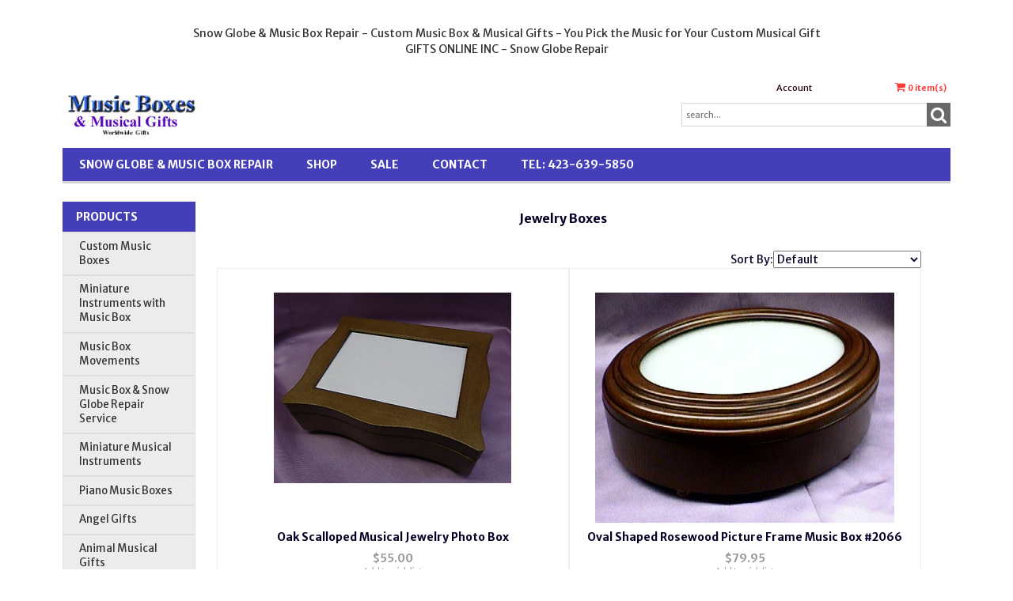

--- FILE ---
content_type: text/html;charset=utf-8
request_url: https://www.giftsonline.net/cat_jewelry.cfm
body_size: 12083
content:

<!DOCTYPE html PUBLIC "-//W3C//DTD XHTML 1.0 Transitional//EN" "http://www.w3.org/TR/xhtml1/DTD/xhtml1-transitional.dtd">
<html>
<head>
<title>Jewelry Boxes</title>
<meta name="keywords" content="Jewelry Music Boxes musical jewlry case">
<meta name="description" content="Jewelry Boxes - musical and non musical">
<link rel="alternate" type="application/rss+xml" title="Latest Products in Jewelry Boxes Category" href="http://www.giftsonline.net/rss_cat_latest_31.xml" />
<link rel="alternate" type="application/rss+xml" title="Most Popular Products in Jewelry Boxes Category" href="http://www.giftsonline.net/rss_cat_top_31.xml" />
<!-- main JQuery 1.6.1 -->
<script language="Javascript" src="//ajax.googleapis.com/ajax/libs/jquery/1.6.1/jquery.min.js"></script>
<script>var $jq161 = jQuery.noConflict();</script>
<!-- main JQuery 1.12.4 -->
<script language="Javascript" src="//ajax.googleapis.com/ajax/libs/jquery/1.12.4/jquery.min.js"></script>
<script language="Javascript" src="https://media.instantestore.com/jquery/jquery-migrate-1.4.1.js"></script>
<script>var jq12 = jQuery.noConflict();var $amazon = jQuery.noConflict();var $country_state = jQuery.noConflict();var $canvas = jQuery.noConflict();var $checkout = jQuery.noConflict();var $parsley = jQuery.noConflict();var $login = jQuery.noConflict();var $f = jQuery.noConflict();var $trial = jQuery.noConflict();var $j = jQuery.noConflict();var $ = jQuery.noConflict();</script>
<!-- standard Bootstrap -->
<link id="tt" rel="stylesheet" href="https://media.instantestore.com/bootstrap/3.3.6/css/bootstrap.min.css">
<script src="https://media.instantestore.com/bootstrap/3.3.6/js/bootstrap.min.js"></script>
<!-- standard FontAwesome -->
<link rel="stylesheet" href="https://media.instantestore.com/font-awesome/4.6.3/css/font-awesome.min.css">
<script language="javascript" src="/jscript/prettyphoto/js/jquery.prettyPhoto.new.js"></script>
<link href="/jscript/prettyphoto/css/prettyPhoto.css" rel="stylesheet" type="text/css" />
<script type="text/javascript" charset="utf-8">
$jq161(document).ready(function(){
$jq161("a[rel^='prettyPhoto']").prettyPhoto({social_tools:false,show_title:false,allow_resize: false});
});
</script>
<script>
$(document).ready(function(){
$.post("recommend_functions.cfm",
{
type: "setUserTime",
clientUTCOffset: function getClientUTCOffset() {var d = new Date();var clientUTCOffset = d.getTimezoneOffset();return clientUTCOffset;},
checkThis: "602C1F4BB396E30D49814EA372D05625"
}/*, function(data,status){alert("Data: " + data + "\nStatus: " + status);}*/
);
});
</script>
<style>.subtle_input {display:none !important;}</style>
<script src="/jscript/mutation/mutation_events.js"></script>
<script>
var passcfid = "CFID=e44bd0df-f65d-4190-8c77-30a3972819c5&CFTOKEN=0&jsessionid=D513D5A227BFC00FA5462F1ED21484B3";
</script>
<script>
var gdpr = 1;
var storename = "Gifts Online";
var cid = "0";
var cname = "";
var cprice_level = "0";
var showzerotax = 0;
var rightdate = "21-1-2026";
var dayoftheweek = "4";
var righttime = "5:57:36";
var asiapayglobal = 0;
var currencytype = "$";
</script>
<script>
var passcfid = "CFID=e44bd0df-f65d-4190-8c77-30a3972819c5&CFTOKEN=0&jsessionid=D513D5A227BFC00FA5462F1ED21484B3";
</script>
<script>
var gdpr = 1;
var storename = "Gifts Online";
var cid = "0";
var cname = "";
var cprice_level = "0";
var showzerotax = 0;
var rightdate = "21-1-2026";
var dayoftheweek = "4";
var righttime = "5:57:36";
var asiapayglobal = 0;
var currencytype = "$";
</script>
<!-- jQuery (necessary for Bootstrap's JavaScript plugins) -->
<meta name="viewport" content="width=device-width, initial-scale=1, maximum-scale=1">
<meta http-equiv="Content-Type" content="text/html; charset=utf-8" />
<!--webfont-->
<link href="//fonts.googleapis.com/css?family=Merriweather+Sans:300,400,700,800" rel="stylesheet">
<!-- ICON FONTS -->
<!-- cart -->
<script src="images_10/simplicity8/js/simpleCart.min.js"> </script>
<!-- css -->
<link rel="stylesheet" href="images_10/simplicity8/css/flexslider.css" type="text/css" media="screen" />
<link rel="stylesheet" href="images_10/simplicity8/css/swiper.min.css"/>
<link rel="stylesheet" href="images_10/simplicity8/css/jasny-bootstrap.min.css"/>
<!-- JQUERY -->
<script src="images_10/simplicity8/js/jasny-bootstrap.js" type="text/javascript"></script>
<script src="//cdn10.instantestore.com/js/imagesloaded.js"></script>
<script src="/jscript/fixheights.js"></script>
<script src="/jscript/swiper/js/swiper.min.js"></script>
<link href="images_10/simplicity8/site.css?datetime=2025-10-27 02:45:57" rel="stylesheet" type="text/css" />
<meta name="iestemplateversion" content="10">
</head>
<body>
<link href="/jscript/contentbuilder/assets/ies-basic/ies-snippet-content.css" rel="stylesheet" type="text/css" />
<style type="text/css">
.dropdown {float:center; padding-right:0px;}
.dropdown dt {width:500px; border:2px solid #A7A7A7; padding:0px; cursor:pointer; background:#FFFB99}
.dropdown dt:hover {background:#FFF2CB}
.dropdown dd {position:absolute; overflow:hidden; width:504px; display:none; background:#D3D3D3; z-index:99; opacity:0;padding:0; margin:0}
.dropdown ul {width:204px; border:2px solid #9ac1c9; list-style:none; border-top:none}
.dropdown li {display:inline}
.tabmout {color:#333333; text-decoration:none; background:#FFF2CB;}
.tabmover {background:#FFFB99; color:#000000}
.dropdown .underline {border-bottom:1px solid #b9d6dc;}
td.alert {font-family:Verdana; font-size:11pt; color:#000000;}
td.productalert {font-family:Verdana; font-size:10pt; color:#000000;}
table.backgcolor {background:#FFFFFF;}
body {behavior:url("/jscript/dropdown/csshover3.htc");}
</style>
<script type="text/javascript" src="/jscript/dropdown/dropdown.js"></script>
<div data-iessection="templatetop">
<div class="bg-overlay" style="display: none;"></div>
<header class="navbar navbar-default navbar-trans">
<div class="nav-container">
<div class="col-md-12 topbar">
<div class="" id="aboveTopBar" data-iestype="htmlarea" style="zoom: 1; min-height: 0px;">
<div class="row clearfix iessnippet-basic iessnippet-num-12"><div class="col-md-12" style="text-align:center;">
<p class="iesfontfamily2">Snow Globe &amp; Music Box Repair - Custom Music Box &amp; Musical Gifts - You Pick the Music for Your Custom Musical Gift<br></p><p class="iesfontfamily2">GIFTS ONLINE INC - Snow Globe Repair</p>
</div></div>
</div>
<div class="navbar-header col-md-6">
<!-- NAVBAR LOGO -->
<div class="navbar-brand navbar-logo img-responsive iesfontcolor3">
<div id="logo" class="logo">
<a href="default.cfm">
<img src="images_10/simplicity8/images/logo.png" border="0" alt="Music Boxes Etc">
</a>
</div>
</div>
</div>
<div class="col-md-6 tippy-right">
<div class="tippy-top">
<div class="col-md-4 tippylink text-bg-trans iesfontfamily2 iesfontcolor2">
<ul>
<li class="text-bg-trans-add"><a href="my_account.cfm">Account</a>
</li>
</ul>
</div><div data-ieswidget="586" class="col-md-4 cartbox checkout text-bg-box cart-toggle iesfontfamily2 iesfontcolor1 text-bg-trans-add" id="cd-cart-trigger" data-toggle="offcanvas" data-target="#cart-collapse" data-canvas="body">
<span class="cart"><i class="fa fa-shopping-cart" aria-hidden="true"></i></span>
<span class="cart-total-qty iesfontfamily2"><span id="cart-qty">0 </span><span class="cart-item-text">item(s)</span></span>
</div>
<!-- MENU BUTTON -->
<button type="button" class="navbar-toggle" data-toggle="offcanvas" data-target=".navbar-collapse" data-canvas="body">
<span class="sr-only">Toggle navigation</span>
<span class="icon-bar iesbackgroundcolor1"></span>
<span class="icon-bar iesbackgroundcolor1"></span>
<span class="icon-bar iesbackgroundcolor1"></span>
</button>
</div>
</div>
<div class="col-md-6 tippy-two">
<div class="col-md-4 searchbox iesfontfamily2">
<div id="sb-search" class="sb-search sb-search-open">
<form action="search1.cfm" data-children-count="1" data-dashlane-rid="032de505f7ffbf77" data-form-type="">
<input class="sb-search-input search" value="" id="search" type="text" placeholder="search..." name="Search_Term" data-dashlane-rid="17f02e0de0ed49ca" data-form-type="">
<input class="sb-search-submit searchbutton" type="submit" value="">
<span class="sb-icon-search"><i class="fa fa-search" aria-hidden="true"></i></span>
</form>
</div>
</div>
</div>
<div class="tippy-bottom">
<div class="naka-navbar-top iesfontfamily2 iesbackgroundcolor1 iesfontcolor3">
<ul data-iestype="linkslist">
<li class=""><a href="cat-music-box-snow-globe-repair-service.cfm">Snow Globe &amp; Music Box Repair</a></li><li class=""><a href="cat1.cfm">Shop</a>
</li><li class=""><a href="on_sale.cfm">SALE</a>
</li><li class=""><a href="contact_us.cfm">Contact</a>
</li><li class=""><a href="#">TEL: 423-639-5850</a></li></ul>
</div>
</div>
</div>
</div>
</header>
</div>
<div class="container main-top iesfontfamily2">
<div data-iessection="templateleft" class="template-left-border">
<div class="col-md-4 vnavbar vnavbar-fixed-left navbar-collapse collapse follow-scroll" id="MainMenu" role="navigation">
<div class="visible-xs-block iesbackgroundcolor2">
<a href="default.cfm"><h4 id="home-mobile">Home</h4></a>
</div>
<h4 class="iesbackgroundcolor1"><a href="cat1.cfm">Products</a></h4>
<div class="cat-list-left" id="hara-cat-left"><div class="category1" id="cat-7" data-ieswidget="461"><div><a href="cat_custom.cfm">Custom Music Boxes</a></div></div><div class="category1" id="cat-14" data-ieswidget="461"><div><a href="cat_miniature_instruments_music.cfm">Miniature Instruments with Music Box</a></div></div><div class="category1" id="cat-16" data-ieswidget="461"><div><a href="cat_music_box.cfm">Music Box Movements</a></div></div><div class="category1" id="cat-63" data-ieswidget="461"><div><a href="cat-music-box-snow-globe-repair-service.cfm">Music Box & Snow Globe Repair Service</a></div></div><div class="category1" id="cat-13" data-ieswidget="461"><div><a href="cat_miniature_instruments.cfm">Miniature Musical Instruments</a></div></div><div class="category1" id="cat-12" data-ieswidget="461"><div><a href="cat_piano.cfm">Piano Music Boxes</a></div></div><div class="category1" id="cat-5" data-ieswidget="461"><div><a href="cat_angel_gifts.cfm">Angel Gifts</a></div></div><div class="category1" id="cat-37" data-ieswidget="461"><div><a href="cat_animal_music_boxes.cfm">Animal Musical Gifts</a></div></div><div class="category1" id="cat-10" data-ieswidget="461"><div><a href="cat_animated.cfm">Animated Music Boxes</a></div></div><div class="category1" id="cat-52" data-ieswidget="461"><div><a href="cat-animated-musical-singing-animals.cfm">Animated Musical Singing Animals</a></div></div><div class="category1" id="cat-3" data-ieswidget="461"><div><a href="cat_ballerina_music.cfm">Ballerina Gifts</a></div></div><div class="category1" id="cat-32" data-ieswidget="461"><div><a href="cat-bird-musical-gifts.cfm">Bird Musical Gifts</a></div></div><div class="category1" id="cat-34" data-ieswidget="461"><div><a href="cat_carousels.cfm">Carousels</a></div></div><div class="category1" id="cat-6" data-ieswidget="461"><div><a href="cat_childrens.cfm">Childrens - Baby Gifts</a></div></div><div class="category1" id="cat-1" data-ieswidget="461"><div><a href="cat-classic-favorite.cfm">Classic Favorite</a></div></div><div class="category1" id="cat-39" data-ieswidget="461"><div><a href="cat_crystal_-_glass.cfm">Crystal - Acrylic - Glass</a></div></div><div class="category1" id="cat-17" data-ieswidget="461"><div><a href="cat_dolls.cfm">Dolls Musical</a></div></div><div class="category1" id="cat-45" data-ieswidget="461"><div><a href="cat_fairy_music_boxes.cfm">Fairy Gifts</a></div></div><div class="category1" id="cat-44" data-ieswidget="461"><div><a href="cat-flower-gifts.cfm">Flower Gifts</a></div></div><div class="category1" id="cat-57" data-ieswidget="461"><div><a href="cat-frog-gifts.cfm">Frog Gifts</a></div></div><div class="category1" id="cat-31" data-ieswidget="461"><div><a href="cat_jewelry.cfm">Jewelry Boxes</a></div></div><div class="category1" id="cat-38" data-ieswidget="461"><div><a href="cat_limoge_boxes.cfm">Limoge Boxes</a></div></div><div class="category1" id="cat-2" data-ieswidget="461"><div><a href="cat_miniature.cfm">Miniature Clocks</a></div></div><div class="category1" id="cat-20" data-ieswidget="461"><div><a href="cat_goose.cfm">Musical Eggs</a></div></div><div class="category1" id="cat-21" data-ieswidget="461"><div><a href="cat_musicians_gifts.cfm">Musicians Gifts</a></div></div><div class="category1" id="cat-11" data-ieswidget="461"><div><a href="cat_waterglobes.cfm">Waterglobes</a></div></div><div class="category1" id="cat-4" data-ieswidget="461"><div><a href="cat_wedding.cfm">Wedding & Anniversary</a></div></div><div class="category1" id="cat-18" data-ieswidget="461"><div><a href="cat_christmas.cfm">CHRISTMAS Gifts</a></div></div><div class="category1" id="cat-33" data-ieswidget="461"><div><a href="cat_song.cfm">Song List</a></div></div><div class="category1" id="cat-23" data-ieswidget="461"><div><a href="cat_porcelain.cfm">Porcelain Collectibles Musical</a></div></div><div class="category1" id="cat-30" data-ieswidget="461"><div><a href="cat_religious.cfm">Religious Musical Gifts</a></div></div><div class="category1" id="cat-65" data-ieswidget="461"><div><a href="cat-porcelain-figurines1.cfm">Porcelain Figurines</a></div></div></div>
<div class="visible-xs-block">
<ul>
<li><a href="my_account.cfm">Account</a></li>
</ul>
</div>
</div>
</div>
<div class="row col-md-10 col-sm-10 col-xs-12"><div data-iessection="layoutproductlisting">
<div cass="main-content">
<div id="topdesc" class="iesfontfamily2 iesfontcolor2">
</div>
<div class="category-bread">
<span id="breadcrumbs iesfontfamily2 iesfontcolor2">
</span>
</div>
<div class="products-hara iesfontfamily2 iesfontcolor2">
<section class="clearfix">
<div id="hara-content1" data-iestype="htmlarea" class="hara-content1" style="min-height: 0px;"></div>
</section>
<span class="catlisting iesfontfamily2 iesfontcolor2">
<div data-ieswidget="476">
<script language="javascript" src="category_listing.js"></script>
<script language="javascript">
function go_to_page(GoToStartValue,PageNo,Page, All)
{
document.goToPage.GoToStartValue.value = GoToStartValue;
document.goToPage.CurrentPageNo.value = PageNo;
document.goToPage.ViewAll.value = All;
document.goToPage.action = Page;
document.goToPage.submit();
}
</script>
<script type="application/ld+json">
{
"@context":"https://schema.org",
"@type":"ItemList",
"itemListElement":[
{
"@type":"ListItem",
"position":1,
"url":"https://www.giftsonline.net/pd-oak-scalloped-musical-jewelry-photo-box.cfm"
},
{
"@type":"ListItem",
"position":2,
"url":"https://www.giftsonline.net/pd_oval_shaped_rosewood_picture_frame_music_box.cfm"
},
{
"@type":"ListItem",
"position":3,
"url":"https://www.giftsonline.net/pd-silver-scalloped-musical-jewelry-photo-box.cfm"
},
{
"@type":"ListItem",
"position":4,
"url":"https://www.giftsonline.net/pd-woodgrain-scalloped-musical-jewelry-photo-box.cfm"
}
]
}
</script>
</div>
</span>
<span id="maindesc" class="iesfontfamily2 iesfontcolor2">
<div class="page_description_header_main" data-ieswidget="477">Jewelry Boxes</div>
<div class="page_description_main" data-ieswidget="477"><br>
</div>
</span>
<div class="resized">
<i class="fa fa-th-large" aria-hidden="true" id="expandLayout"></i>
<i class="fa fa-th" aria-hidden="true" id="shrinkLayout"></i>
</div>
<div>
<div data-ieswidget="475">
<script language="javascript">
function go_to_page(GoToStartValue,PageNo,Page, All)
{
document.goToPage.GoToStartValue.value = GoToStartValue;
document.goToPage.CurrentPageNo.value = PageNo;
document.goToPage.ViewAll.value = All;
document.goToPage.action = Page;
document.goToPage.submit();
}
</script>
<script language="Javascript" type="text/javascript">
function ToggleImage(id,action) {
var idone = id + '-1';
var idtwo = id + '-2';
if (document.getElementById(idone) && document.getElementById(idtwo)) {
var currentidone = document.getElementById(idone).src;
document.getElementById(idone).src = document.getElementById(idtwo).src;
document.getElementById(idtwo).src = currentidone;
}
}
</script>
<div id="cat_product_listing" class="products-grid">
<div id="product_listing_sortby_box"><form name="SortingByForm" method="post" action=""><span id="sortbytext">Sort By:</span><select name="SortBy" onchange="javascript:SortingBy()" id="SortById"><option value="-" selected>Default</option>
<option value="sort1">Name</option>
<option value="sort2">Price (Lowest - Highest)</option>
<option value="sort3">Price (Highest - Lowest)</option>
<option value="sort4">Date (Newest - Oldest)</option>
<option value="sort5">Date (Oldest - Newest)</option>
<option value="sort6">Manufacturer No.</option>
<option value="sort7">Manufacturer Name</option>
</select><input type="hidden" name="ViewAll" value="0"></form></div>
<div class="cat_product col-md-3 product simpleCart_shelfItem text-center mosaic-block" id="product887" >
<a href="pd-oak-scalloped-musical-jewelry-photo-box.cfm" onmouseover="ToggleImage('887','on');" onmouseout="ToggleImage('887','off');">
<div class="product_pic_div">
<img itemprop="image" src="ihs_images/SP3061_300x300.jpg" class="product_pic" id="887-1" alt="Oak Scalloped Musical Jewelry Photo Box" title="Oak Scalloped Musical Jewelry Photo Box"/>
</div>
</a>
<div class="product_name" itemprop="name"><a href="pd-oak-scalloped-musical-jewelry-photo-box.cfm" itemprop="url">Oak Scalloped Musical Jewelry Photo Box</a></div>
<div class="product_price money price" itemprop="price">$55.00</div>
<div class="add_to_wishlist">
<div class="wishlistbutton" onclick="javascript:location.href='add_wish_list.cfm?PID=887';" data-wishlist="0">Add to wish list</div>
</div>
<div class="add_to_cart">
<div class="carttext" id="cat_carttext_887">
<a href="add_to_cart.cfm?PID=887&ORQD=0" >Add Items To Cart</a>
</div>
</div>
</div>
<div class="cat_product col-md-3 product simpleCart_shelfItem text-center mosaic-block" id="product363" >
<a href="pd_oval_shaped_rosewood_picture_frame_music_box.cfm" onmouseover="ToggleImage('363','on');" onmouseout="ToggleImage('363','off');">
<div class="product_pic_div">
<img itemprop="image" src="prod_images_blowup/oval_wood_music_box1.jpg" class="product_pic" id="363-1" alt="Oval Shaped Rosewood Picture Frame Music Box #2066" title="Oval Shaped Rosewood Picture Frame Music Box #2066"/>
</div>
</a>
<div class="product_name" itemprop="name"><a href="pd_oval_shaped_rosewood_picture_frame_music_box.cfm" itemprop="url">Oval Shaped Rosewood Picture Frame Music Box #2066</a></div>
<div class="product_price money price" itemprop="price">$79.95</div>
<div class="add_to_wishlist">
<div class="wishlistbutton" onclick="javascript:location.href='add_wish_list.cfm?PID=363';" data-wishlist="0">Add to wish list</div>
</div>
</div>
<div class="cat_product col-md-3 product simpleCart_shelfItem text-center mosaic-block" id="product889" >
<a href="pd-silver-scalloped-musical-jewelry-photo-box.cfm" onmouseover="ToggleImage('889','on');" onmouseout="ToggleImage('889','off');">
<div class="product_pic_div">
<img itemprop="image" src="ihs_images/SP3060_300x300.jpg" class="product_pic" id="889-1" alt="Silver Scalloped Musical Jewelry Photo Box" title="Silver Scalloped Musical Jewelry Photo Box"/>
</div>
</a>
<div class="product_name" itemprop="name"><a href="pd-silver-scalloped-musical-jewelry-photo-box.cfm" itemprop="url">Silver Scalloped Musical Jewelry Photo Box</a></div>
<div class="product_price money price" itemprop="price">$55.00</div>
<div class="add_to_wishlist">
<div class="wishlistbutton" onclick="javascript:location.href='add_wish_list.cfm?PID=889';" data-wishlist="0">Add to wish list</div>
</div>
<div class="add_to_cart">
<div class="carttext" id="cat_carttext_889">
<a href="add_to_cart.cfm?PID=889&ORQD=0" >Add Items To Cart</a>
</div>
</div>
</div>
<div class="cat_product col-md-3 product simpleCart_shelfItem text-center mosaic-block" id="product888" >
<a href="pd-woodgrain-scalloped-musical-jewelry-photo-box.cfm" onmouseover="ToggleImage('888','on');" onmouseout="ToggleImage('888','off');">
<div class="product_pic_div">
<img itemprop="image" src="ihs_images/SP3014_300x300.jpg" class="product_pic" id="888-1" alt="Woodgrain Scalloped Musical Jewelry Photo Box" title="Woodgrain Scalloped Musical Jewelry Photo Box"/>
</div>
</a>
<div class="product_name" itemprop="name"><a href="pd-woodgrain-scalloped-musical-jewelry-photo-box.cfm" itemprop="url">Woodgrain Scalloped Musical Jewelry Photo Box</a></div>
<div class="product_price money price" itemprop="price">$55.00</div>
<div class="add_to_wishlist">
<div class="wishlistbutton" onclick="javascript:location.href='add_wish_list.cfm?PID=888';" data-wishlist="0">Add to wish list</div>
</div>
<div class="add_to_cart">
<div class="carttext" id="cat_carttext_888">
<a href="add_to_cart.cfm?PID=888&ORQD=0" >Add Items To Cart</a>
</div>
</div>
</div>
</div>
<script language="Javascript" type="text/javascript">
jQuery(".product_pic").mouseover(
function () {
var oriimgsrc = jQuery(this).attr("src");
var altimgid = '#alt' + jQuery(this).attr("id");
var altimgsrc = jQuery(altimgid).attr("src");
jQuery(this).attr("src", altimgsrc);
jQuery(altimgid).attr("src", oriimgsrc);
}).mouseout(
function () {
var oriimgsrc = jQuery(this).attr("src");
var altimgid = '#alt' + jQuery(this).attr("id");
var altimgsrc = jQuery(altimgid).attr("src");
jQuery(this).attr("src", altimgsrc);
jQuery(altimgid).attr("src", oriimgsrc);
});
</script>
</div>
</div>
<div id="bottomdesc" class="iesfontfamily2 iesfontcolor2">
</div>
<div class="clearfix"></div>
</div>
</div>
</div>
</div></div>
<div data-iessection="templatebottom">
<footer class="iesbackgroundcolor1 iesfontfamily2">
<div class="container" data-dashlane-rid="ba3487b0e02f2875" data-dashlane-classification="newsletter">
<div class="currencyxe"></div>
<div class="col-md-3 newsletter-media">
<div class="newsletter-box">
<form name="newsletter" method="post" action="newsletter1.cfm" data-dashlane-rid="06eb45ae9a754da0" data-form-type="newsletter" data-dashlane-classification="newsletter">
<div id="newsletter-body">
<div id="newsletter-head" class="iesfontfamily2" data-iestype="html" style="min-height: 0px; zoom: 1;">
<p>Let's Keep in touch</p>
</div>
<div id="newsletter-fielddv" data-children-count="2">
<input size="8" name="Email" id="newsletter-field" placeholder="your email" onfocus="ReplaceNewsletter();" type="text" data-dashlane-rid="9ea895f2203494a3" data-form-type="email" data-dashlane-classification="email" data-kwimpalastatus="alive" data-kwimpalaid="1753711364310-0"><input type="text" name="repeatemail" value="" style="display:none;">
<span style="border-block: initial; border-inline: initial; border-start-start-radius: initial; border-start-end-radius: initial; border-end-start-radius: initial; border-end-end-radius: initial; overflow-inline: initial; overflow-block: initial; overscroll-behavior-inline: initial; overscroll-behavior-block: initial; margin-block: initial; margin-inline: initial; scroll-margin-block: initial; scroll-margin-inline: initial; padding-block: initial; padding-inline: initial; scroll-padding-block: initial; scroll-padding-inline: initial; inset-block: initial; inset-inline: initial; block-size: initial; min-block-size: initial; max-block-size: initial; inline-size: initial; min-inline-size: initial; max-inline-size: initial; background-color: initial; background-image: url(&quot;[data-uri]&quot;); background-position: center center; background-repeat: no-repeat; background-attachment: initial; background-clip: initial; background-origin: initial; background-size: contain; background-blend-mode: initial; border: medium none; border-radius: initial; box-decoration-break: initial; -moz-float-edge: initial; display: inline; position: absolute; float: initial; clear: initial; vertical-align: initial; overflow: initial; overflow-anchor: initial; transition: initial; animation: initial; transform: initial; rotate: initial; scale: initial; translate: initial; offset: initial; scroll-behavior: initial; scroll-snap-align: initial; scroll-snap-type: initial; overscroll-behavior: initial; isolation: initial; break-after: initial; break-before: initial; break-inside: initial; resize: initial; perspective: initial; perspective-origin: initial; backface-visibility: initial; transform-box: initial; transform-style: initial; transform-origin: initial; contain: initial; -moz-appearance: initial; -moz-orient: initial; will-change: initial; shape-image-threshold: initial; shape-margin: initial; shape-outside: initial; touch-action: initial; -webkit-line-clamp: initial; columns: initial; column-fill: initial; column-rule: initial; column-span: initial; content: initial; counter-increment: initial; counter-reset: initial; counter-set: initial; opacity: 1; box-shadow: initial; clip: initial; filter: initial; mix-blend-mode: initial; font: initial; font-synthesis: initial; visibility: visible; writing-mode: initial; text-orientation: initial; color-adjust: initial; image-rendering: initial; image-orientation: initial; dominant-baseline: initial; text-anchor: initial; color-interpolation: initial; color-interpolation-filters: initial; fill: initial; fill-opacity: initial; fill-rule: initial; shape-rendering: initial; stroke: initial; stroke-width: initial; stroke-linecap: initial; stroke-linejoin: initial; stroke-miterlimit: initial; stroke-opacity: initial; stroke-dasharray: initial; stroke-dashoffset: initial; clip-rule: initial; marker: initial; paint-order: initial; -moz-context-properties: initial; border-collapse: initial; empty-cells: initial; caption-side: initial; border-spacing: initial; color: initial; text-transform: initial; hyphens: initial; -moz-text-size-adjust: initial; text-indent: initial; overflow-wrap: initial; word-break: initial; text-justify: initial; text-align-last: initial; text-align: initial; letter-spacing: initial; word-spacing: initial; white-space: initial; text-shadow: initial; text-emphasis: initial; text-emphasis-position: initial; -moz-tab-size: initial; line-break: initial; -webkit-text-fill-color: initial; -webkit-text-stroke: initial; ruby-align: initial; ruby-position: initial; text-combine-upright: initial; text-rendering: initial; -moz-control-character-visibility: initial; text-underline-offset: initial; text-underline-position: initial; text-decoration-skip-ink: initial; cursor: initial; pointer-events: initial; -moz-user-input: initial; -moz-user-modify: initial; -moz-user-focus: initial; caret-color: initial; scrollbar-color: initial; list-style: initial; quotes: initial; -moz-image-region: initial; margin: initial; scroll-margin: initial; outline: initial; -moz-outline-radius: initial; outline-offset: initial; padding: initial; scroll-padding: initial; top: 31.3501px; right: initial; bottom: initial; left: 289px; z-index: auto; flex-flow: initial; place-content: initial; place-items: initial; flex: initial; place-self: initial; order: initial; width: 16px; min-width: 16px; max-width: initial; height: 16px; min-height: initial; max-height: initial; box-sizing: initial; object-fit: initial; object-position: initial; grid-area: initial; grid: initial; gap: initial; vector-effect: initial; stop-color: initial; stop-opacity: initial; flood-color: initial; flood-opacity: initial; lighting-color: initial; mask-type: initial; clip-path: initial; mask: initial; x: initial; y: initial; cx: initial; cy: initial; rx: initial; ry: initial; r: initial; table-layout: initial; text-overflow: initial; text-decoration: initial; ime-mode: initial; scrollbar-width: initial; user-select: initial; -moz-window-dragging: initial; -moz-force-broken-image-icon: initial; -moz-box-align: initial; -moz-box-direction: initial; -moz-box-flex: initial; -moz-box-orient: initial; -moz-box-pack: initial; -moz-box-ordinal-group: initial;"></span><span style="border-block: initial; border-inline: initial; border-start-start-radius: initial; border-start-end-radius: initial; border-end-start-radius: initial; border-end-end-radius: initial; overflow-inline: initial; overflow-block: initial; overscroll-behavior-inline: initial; overscroll-behavior-block: initial; margin-block: initial; margin-inline: initial; scroll-margin-block: initial; scroll-margin-inline: initial; padding-block: initial; padding-inline: initial; scroll-padding-block: initial; scroll-padding-inline: initial; inset-block: initial; inset-inline: initial; block-size: initial; min-block-size: initial; max-block-size: initial; inline-size: initial; min-inline-size: initial; max-inline-size: initial; background-color: initial; background-image: url(&quot;[data-uri]&quot;); background-position: center center; background-repeat: no-repeat; background-attachment: initial; background-clip: initial; background-origin: initial; background-size: contain; background-blend-mode: initial; border: medium none; border-radius: initial; box-decoration-break: initial; -moz-float-edge: initial; display: inline; position: absolute; float: initial; clear: initial; vertical-align: initial; overflow: initial; overflow-anchor: initial; transition: initial; animation: initial; transform: initial; rotate: initial; scale: initial; translate: initial; offset: initial; scroll-behavior: initial; scroll-snap-align: initial; scroll-snap-type: initial; overscroll-behavior: initial; isolation: initial; break-after: initial; break-before: initial; break-inside: initial; resize: initial; perspective: initial; perspective-origin: initial; backface-visibility: initial; transform-box: initial; transform-style: initial; transform-origin: initial; contain: initial; -moz-appearance: initial; -moz-orient: initial; will-change: initial; shape-image-threshold: initial; shape-margin: initial; shape-outside: initial; touch-action: initial; -webkit-line-clamp: initial; columns: initial; column-fill: initial; column-rule: initial; column-span: initial; content: initial; counter-increment: initial; counter-reset: initial; counter-set: initial; opacity: 1; box-shadow: initial; clip: initial; filter: initial; mix-blend-mode: initial; font: initial; font-synthesis: initial; visibility: visible; writing-mode: initial; text-orientation: initial; color-adjust: initial; image-rendering: initial; image-orientation: initial; dominant-baseline: initial; text-anchor: initial; color-interpolation: initial; color-interpolation-filters: initial; fill: initial; fill-opacity: initial; fill-rule: initial; shape-rendering: initial; stroke: initial; stroke-width: initial; stroke-linecap: initial; stroke-linejoin: initial; stroke-miterlimit: initial; stroke-opacity: initial; stroke-dasharray: initial; stroke-dashoffset: initial; clip-rule: initial; marker: initial; paint-order: initial; -moz-context-properties: initial; border-collapse: initial; empty-cells: initial; caption-side: initial; border-spacing: initial; color: initial; text-transform: initial; hyphens: initial; -moz-text-size-adjust: initial; text-indent: initial; overflow-wrap: initial; word-break: initial; text-justify: initial; text-align-last: initial; text-align: initial; letter-spacing: initial; word-spacing: initial; white-space: initial; text-shadow: initial; text-emphasis: initial; text-emphasis-position: initial; -moz-tab-size: initial; line-break: initial; -webkit-text-fill-color: initial; -webkit-text-stroke: initial; ruby-align: initial; ruby-position: initial; text-combine-upright: initial; text-rendering: initial; -moz-control-character-visibility: initial; text-underline-offset: initial; text-underline-position: initial; text-decoration-skip-ink: initial; cursor: initial; pointer-events: initial; -moz-user-input: initial; -moz-user-modify: initial; -moz-user-focus: initial; caret-color: initial; scrollbar-color: initial; list-style: initial; quotes: initial; -moz-image-region: initial; margin: initial; scroll-margin: initial; outline: initial; -moz-outline-radius: initial; outline-offset: initial; padding: initial; scroll-padding: initial; top: 31.3501px; right: initial; bottom: initial; left: 289px; z-index: auto; flex-flow: initial; place-content: initial; place-items: initial; flex: initial; place-self: initial; order: initial; width: 16px; min-width: 16px; max-width: initial; height: 16px; min-height: initial; max-height: initial; box-sizing: initial; object-fit: initial; object-position: initial; grid-area: initial; grid: initial; gap: initial; vector-effect: initial; stop-color: initial; stop-opacity: initial; flood-color: initial; flood-opacity: initial; lighting-color: initial; mask-type: initial; clip-path: initial; mask: initial; x: initial; y: initial; cx: initial; cy: initial; rx: initial; ry: initial; r: initial; table-layout: initial; text-overflow: initial; text-decoration: initial; ime-mode: initial; scrollbar-width: initial; user-select: initial; -moz-window-dragging: initial; -moz-force-broken-image-icon: initial; -moz-box-align: initial; -moz-box-direction: initial; -moz-box-flex: initial; -moz-box-orient: initial; -moz-box-pack: initial; -moz-box-ordinal-group: initial;"></span><span style="border-block: initial; border-inline: initial; border-start-start-radius: initial; border-start-end-radius: initial; border-end-start-radius: initial; border-end-end-radius: initial; overflow-inline: initial; overflow-block: initial; overscroll-behavior-inline: initial; overscroll-behavior-block: initial; margin-block: initial; margin-inline: initial; scroll-margin-block: initial; scroll-margin-inline: initial; padding-block: initial; padding-inline: initial; scroll-padding-block: initial; scroll-padding-inline: initial; inset-block: initial; inset-inline: initial; block-size: initial; min-block-size: initial; max-block-size: initial; inline-size: initial; min-inline-size: initial; max-inline-size: initial; background-color: initial; background-image: url(&quot;[data-uri]&quot;); background-position: center center; background-repeat: no-repeat; background-attachment: initial; background-clip: initial; background-origin: initial; background-size: contain; background-blend-mode: initial; border: medium none; border-radius: initial; box-decoration-break: initial; -moz-float-edge: initial; display: inline; position: absolute; float: initial; clear: initial; vertical-align: initial; overflow: initial; overflow-anchor: initial; transition: initial; animation: initial; transform: initial; rotate: initial; scale: initial; translate: initial; offset: initial; scroll-behavior: initial; scroll-snap-align: initial; scroll-snap-type: initial; overscroll-behavior: initial; isolation: initial; break-after: initial; break-before: initial; break-inside: initial; resize: initial; perspective: initial; perspective-origin: initial; backface-visibility: initial; transform-box: initial; transform-style: initial; transform-origin: initial; contain: initial; -moz-appearance: initial; -moz-orient: initial; will-change: initial; shape-image-threshold: initial; shape-margin: initial; shape-outside: initial; touch-action: initial; -webkit-line-clamp: initial; columns: initial; column-fill: initial; column-rule: initial; column-span: initial; content: initial; counter-increment: initial; counter-reset: initial; counter-set: initial; opacity: 1; box-shadow: initial; clip: initial; filter: initial; mix-blend-mode: initial; font: initial; font-synthesis: initial; visibility: visible; writing-mode: initial; text-orientation: initial; color-adjust: initial; image-rendering: initial; image-orientation: initial; dominant-baseline: initial; text-anchor: initial; color-interpolation: initial; color-interpolation-filters: initial; fill: initial; fill-opacity: initial; fill-rule: initial; shape-rendering: initial; stroke: initial; stroke-width: initial; stroke-linecap: initial; stroke-linejoin: initial; stroke-miterlimit: initial; stroke-opacity: initial; stroke-dasharray: initial; stroke-dashoffset: initial; clip-rule: initial; marker: initial; paint-order: initial; -moz-context-properties: initial; border-collapse: initial; empty-cells: initial; caption-side: initial; border-spacing: initial; color: initial; text-transform: initial; hyphens: initial; -moz-text-size-adjust: initial; text-indent: initial; overflow-wrap: initial; word-break: initial; text-justify: initial; text-align-last: initial; text-align: initial; letter-spacing: initial; word-spacing: initial; white-space: initial; text-shadow: initial; text-emphasis: initial; text-emphasis-position: initial; -moz-tab-size: initial; line-break: initial; -webkit-text-fill-color: initial; -webkit-text-stroke: initial; ruby-align: initial; ruby-position: initial; text-combine-upright: initial; text-rendering: initial; -moz-control-character-visibility: initial; text-underline-offset: initial; text-underline-position: initial; text-decoration-skip-ink: initial; cursor: initial; pointer-events: initial; -moz-user-input: initial; -moz-user-modify: initial; -moz-user-focus: initial; caret-color: initial; scrollbar-color: initial; list-style: initial; quotes: initial; -moz-image-region: initial; margin: initial; scroll-margin: initial; outline: initial; -moz-outline-radius: initial; outline-offset: initial; padding: initial; scroll-padding: initial; top: 30.9167px; right: initial; bottom: initial; left: 289px; z-index: auto; flex-flow: initial; place-content: initial; place-items: initial; flex: initial; place-self: initial; order: initial; width: 16px; min-width: 16px; max-width: initial; height: 16px; min-height: initial; max-height: initial; box-sizing: initial; object-fit: initial; object-position: initial; grid-area: initial; grid: initial; gap: initial; vector-effect: initial; stop-color: initial; stop-opacity: initial; flood-color: initial; flood-opacity: initial; lighting-color: initial; mask-type: initial; clip-path: initial; mask: initial; x: initial; y: initial; cx: initial; cy: initial; rx: initial; ry: initial; r: initial; table-layout: initial; text-overflow: initial; text-decoration: initial; ime-mode: initial; scrollbar-width: initial; user-select: initial; -moz-window-dragging: initial; -moz-force-broken-image-icon: initial; -moz-box-align: initial; -moz-box-direction: initial; -moz-box-flex: initial; -moz-box-orient: initial; -moz-box-pack: initial; -moz-box-ordinal-group: initial;"></span><span style="border-block: initial; border-inline: initial; border-start-start-radius: initial; border-start-end-radius: initial; border-end-start-radius: initial; border-end-end-radius: initial; overflow-inline: initial; overflow-block: initial; overscroll-behavior-inline: initial; overscroll-behavior-block: initial; margin-block: initial; margin-inline: initial; scroll-margin-block: initial; scroll-margin-inline: initial; padding-block: initial; padding-inline: initial; scroll-padding-block: initial; scroll-padding-inline: initial; inset-block: initial; inset-inline: initial; block-size: initial; min-block-size: initial; max-block-size: initial; inline-size: initial; min-inline-size: initial; max-inline-size: initial; background-color: initial; background-image: url(&quot;[data-uri]&quot;); background-position: center center; background-repeat: no-repeat; background-attachment: initial; background-clip: initial; background-origin: initial; background-size: contain; background-blend-mode: initial; border: medium none; border-radius: initial; box-decoration-break: initial; -moz-float-edge: initial; display: inline; position: absolute; float: initial; clear: initial; vertical-align: initial; overflow: initial; overflow-anchor: initial; transition: initial; animation: initial; transform: initial; rotate: initial; scale: initial; translate: initial; offset: initial; scroll-behavior: initial; scroll-snap-align: initial; scroll-snap-type: initial; overscroll-behavior: initial; isolation: initial; break-after: initial; break-before: initial; break-inside: initial; resize: initial; perspective: initial; perspective-origin: initial; backface-visibility: initial; transform-box: initial; transform-style: initial; transform-origin: initial; contain: initial; -moz-appearance: initial; -moz-orient: initial; will-change: initial; shape-image-threshold: initial; shape-margin: initial; shape-outside: initial; touch-action: initial; -webkit-line-clamp: initial; columns: initial; column-fill: initial; column-rule: initial; column-span: initial; content: initial; counter-increment: initial; counter-reset: initial; counter-set: initial; opacity: 1; box-shadow: initial; clip: initial; filter: initial; mix-blend-mode: initial; font: initial; font-synthesis: initial; visibility: visible; writing-mode: initial; text-orientation: initial; color-adjust: initial; image-rendering: initial; image-orientation: initial; dominant-baseline: initial; text-anchor: initial; color-interpolation: initial; color-interpolation-filters: initial; fill: initial; fill-opacity: initial; fill-rule: initial; shape-rendering: initial; stroke: initial; stroke-width: initial; stroke-linecap: initial; stroke-linejoin: initial; stroke-miterlimit: initial; stroke-opacity: initial; stroke-dasharray: initial; stroke-dashoffset: initial; clip-rule: initial; marker: initial; paint-order: initial; -moz-context-properties: initial; border-collapse: initial; empty-cells: initial; caption-side: initial; border-spacing: initial; color: initial; text-transform: initial; hyphens: initial; -moz-text-size-adjust: initial; text-indent: initial; overflow-wrap: initial; word-break: initial; text-justify: initial; text-align-last: initial; text-align: initial; letter-spacing: initial; word-spacing: initial; white-space: initial; text-shadow: initial; text-emphasis: initial; text-emphasis-position: initial; -moz-tab-size: initial; line-break: initial; -webkit-text-fill-color: initial; -webkit-text-stroke: initial; ruby-align: initial; ruby-position: initial; text-combine-upright: initial; text-rendering: initial; -moz-control-character-visibility: initial; text-underline-offset: initial; text-underline-position: initial; text-decoration-skip-ink: initial; cursor: initial; pointer-events: initial; -moz-user-input: initial; -moz-user-modify: initial; -moz-user-focus: initial; caret-color: initial; scrollbar-color: initial; list-style: initial; quotes: initial; -moz-image-region: initial; margin: initial; scroll-margin: initial; outline: initial; -moz-outline-radius: initial; outline-offset: initial; padding: initial; scroll-padding: initial; top: 31.3501px; right: initial; bottom: initial; left: 289px; z-index: auto; flex-flow: initial; place-content: initial; place-items: initial; flex: initial; place-self: initial; order: initial; width: 16px; min-width: 16px; max-width: initial; height: 16px; min-height: initial; max-height: initial; box-sizing: initial; object-fit: initial; object-position: initial; grid-area: initial; grid: initial; gap: initial; vector-effect: initial; stop-color: initial; stop-opacity: initial; flood-color: initial; flood-opacity: initial; lighting-color: initial; mask-type: initial; clip-path: initial; mask: initial; x: initial; y: initial; cx: initial; cy: initial; rx: initial; ry: initial; r: initial; table-layout: initial; text-overflow: initial; text-decoration: initial; ime-mode: initial; scrollbar-width: initial; user-select: initial; -moz-window-dragging: initial; -moz-force-broken-image-icon: initial; -moz-box-align: initial; -moz-box-direction: initial; -moz-box-flex: initial; -moz-box-orient: initial; -moz-box-pack: initial; -moz-box-ordinal-group: initial;"></span><span style="border-block: initial; border-inline: initial; border-start-start-radius: initial; border-start-end-radius: initial; border-end-start-radius: initial; border-end-end-radius: initial; overflow-inline: initial; overflow-block: initial; overscroll-behavior-inline: initial; overscroll-behavior-block: initial; margin-block: initial; margin-inline: initial; scroll-margin-block: initial; scroll-margin-inline: initial; padding-block: initial; padding-inline: initial; scroll-padding-block: initial; scroll-padding-inline: initial; inset-block: initial; inset-inline: initial; block-size: initial; min-block-size: initial; max-block-size: initial; inline-size: initial; min-inline-size: initial; max-inline-size: initial; background-color: initial; background-image: url(&quot;[data-uri]&quot;); background-position: center center; background-repeat: no-repeat; background-attachment: initial; background-clip: initial; background-origin: initial; background-size: contain; background-blend-mode: initial; border: medium none; border-radius: initial; box-decoration-break: initial; -moz-float-edge: initial; display: inline; position: absolute; float: initial; clear: initial; vertical-align: initial; overflow: initial; overflow-anchor: initial; transition: initial; animation: initial; transform: initial; rotate: initial; scale: initial; translate: initial; offset: initial; scroll-behavior: initial; scroll-snap-align: initial; scroll-snap-type: initial; overscroll-behavior: initial; isolation: initial; break-after: initial; break-before: initial; break-inside: initial; resize: initial; perspective: initial; perspective-origin: initial; backface-visibility: initial; transform-box: initial; transform-style: initial; transform-origin: initial; contain: initial; -moz-appearance: initial; -moz-orient: initial; will-change: initial; shape-image-threshold: initial; shape-margin: initial; shape-outside: initial; touch-action: initial; -webkit-line-clamp: initial; columns: initial; column-fill: initial; column-rule: initial; column-span: initial; content: initial; counter-increment: initial; counter-reset: initial; counter-set: initial; opacity: 1; box-shadow: initial; clip: initial; filter: initial; mix-blend-mode: initial; font: initial; font-synthesis: initial; visibility: visible; writing-mode: initial; text-orientation: initial; color-adjust: initial; image-rendering: initial; image-orientation: initial; dominant-baseline: initial; text-anchor: initial; color-interpolation: initial; color-interpolation-filters: initial; fill: initial; fill-opacity: initial; fill-rule: initial; shape-rendering: initial; stroke: initial; stroke-width: initial; stroke-linecap: initial; stroke-linejoin: initial; stroke-miterlimit: initial; stroke-opacity: initial; stroke-dasharray: initial; stroke-dashoffset: initial; clip-rule: initial; marker: initial; paint-order: initial; -moz-context-properties: initial; border-collapse: initial; empty-cells: initial; caption-side: initial; border-spacing: initial; color: initial; text-transform: initial; hyphens: initial; -moz-text-size-adjust: initial; text-indent: initial; overflow-wrap: initial; word-break: initial; text-justify: initial; text-align-last: initial; text-align: initial; letter-spacing: initial; word-spacing: initial; white-space: initial; text-shadow: initial; text-emphasis: initial; text-emphasis-position: initial; -moz-tab-size: initial; line-break: initial; -webkit-text-fill-color: initial; -webkit-text-stroke: initial; ruby-align: initial; ruby-position: initial; text-combine-upright: initial; text-rendering: initial; -moz-control-character-visibility: initial; text-underline-offset: initial; text-underline-position: initial; text-decoration-skip-ink: initial; cursor: initial; pointer-events: initial; -moz-user-input: initial; -moz-user-modify: initial; -moz-user-focus: initial; caret-color: initial; scrollbar-color: initial; list-style: initial; quotes: initial; -moz-image-region: initial; margin: initial; scroll-margin: initial; outline: initial; -moz-outline-radius: initial; outline-offset: initial; padding: initial; scroll-padding: initial; top: 31.3501px; right: initial; bottom: initial; left: 289px; z-index: auto; flex-flow: initial; place-content: initial; place-items: initial; flex: initial; place-self: initial; order: initial; width: 16px; min-width: 16px; max-width: initial; height: 16px; min-height: initial; max-height: initial; box-sizing: initial; object-fit: initial; object-position: initial; grid-area: initial; grid: initial; gap: initial; vector-effect: initial; stop-color: initial; stop-opacity: initial; flood-color: initial; flood-opacity: initial; lighting-color: initial; mask-type: initial; clip-path: initial; mask: initial; x: initial; y: initial; cx: initial; cy: initial; rx: initial; ry: initial; r: initial; table-layout: initial; text-overflow: initial; text-decoration: initial; ime-mode: initial; scrollbar-width: initial; user-select: initial; -moz-window-dragging: initial; -moz-force-broken-image-icon: initial; -moz-box-align: initial; -moz-box-direction: initial; -moz-box-flex: initial; -moz-box-orient: initial; -moz-box-pack: initial; -moz-box-ordinal-group: initial;"></span><span style="border-block: initial; border-inline: initial; border-start-start-radius: initial; border-start-end-radius: initial; border-end-start-radius: initial; border-end-end-radius: initial; overflow-inline: initial; overflow-block: initial; overscroll-behavior-inline: initial; overscroll-behavior-block: initial; margin-block: initial; margin-inline: initial; scroll-margin-block: initial; scroll-margin-inline: initial; padding-block: initial; padding-inline: initial; scroll-padding-block: initial; scroll-padding-inline: initial; inset-block: initial; inset-inline: initial; block-size: initial; min-block-size: initial; max-block-size: initial; inline-size: initial; min-inline-size: initial; max-inline-size: initial; background-color: initial; background-image: url(&quot;[data-uri]&quot;); background-position: center center; background-repeat: no-repeat; background-attachment: initial; background-clip: initial; background-origin: initial; background-size: contain; background-blend-mode: initial; border: medium none; border-radius: initial; box-decoration-break: initial; -moz-float-edge: initial; display: inline; position: absolute; float: initial; clear: initial; vertical-align: initial; overflow: initial; overflow-anchor: initial; transition: initial; animation: initial; transform: initial; rotate: initial; scale: initial; translate: initial; offset: initial; scroll-behavior: initial; scroll-snap-align: initial; scroll-snap-type: initial; overscroll-behavior: initial; isolation: initial; break-after: initial; break-before: initial; break-inside: initial; resize: initial; perspective: initial; perspective-origin: initial; backface-visibility: initial; transform-box: initial; transform-style: initial; transform-origin: initial; contain: initial; -moz-appearance: initial; -moz-orient: initial; will-change: initial; shape-image-threshold: initial; shape-margin: initial; shape-outside: initial; touch-action: initial; -webkit-line-clamp: initial; columns: initial; column-fill: initial; column-rule: initial; column-span: initial; content: initial; counter-increment: initial; counter-reset: initial; counter-set: initial; opacity: 1; box-shadow: initial; clip: initial; filter: initial; mix-blend-mode: initial; font: initial; font-synthesis: initial; visibility: visible; writing-mode: initial; text-orientation: initial; color-adjust: initial; image-rendering: initial; image-orientation: initial; dominant-baseline: initial; text-anchor: initial; color-interpolation: initial; color-interpolation-filters: initial; fill: initial; fill-opacity: initial; fill-rule: initial; shape-rendering: initial; stroke: initial; stroke-width: initial; stroke-linecap: initial; stroke-linejoin: initial; stroke-miterlimit: initial; stroke-opacity: initial; stroke-dasharray: initial; stroke-dashoffset: initial; clip-rule: initial; marker: initial; paint-order: initial; -moz-context-properties: initial; border-collapse: initial; empty-cells: initial; caption-side: initial; border-spacing: initial; color: initial; text-transform: initial; hyphens: initial; -moz-text-size-adjust: initial; text-indent: initial; overflow-wrap: initial; word-break: initial; text-justify: initial; text-align-last: initial; text-align: initial; letter-spacing: initial; word-spacing: initial; white-space: initial; text-shadow: initial; text-emphasis: initial; text-emphasis-position: initial; -moz-tab-size: initial; line-break: initial; -webkit-text-fill-color: initial; -webkit-text-stroke: initial; ruby-align: initial; ruby-position: initial; text-combine-upright: initial; text-rendering: initial; -moz-control-character-visibility: initial; text-underline-offset: initial; text-underline-position: initial; text-decoration-skip-ink: initial; cursor: initial; pointer-events: initial; -moz-user-input: initial; -moz-user-modify: initial; -moz-user-focus: initial; caret-color: initial; scrollbar-color: initial; list-style: initial; quotes: initial; -moz-image-region: initial; margin: initial; scroll-margin: initial; outline: initial; -moz-outline-radius: initial; outline-offset: initial; padding: initial; scroll-padding: initial; top: 31.3501px; right: initial; bottom: initial; left: 289px; z-index: auto; flex-flow: initial; place-content: initial; place-items: initial; flex: initial; place-self: initial; order: initial; width: 16px; min-width: 16px; max-width: initial; height: 16px; min-height: initial; max-height: initial; box-sizing: initial; object-fit: initial; object-position: initial; grid-area: initial; grid: initial; gap: initial; vector-effect: initial; stop-color: initial; stop-opacity: initial; flood-color: initial; flood-opacity: initial; lighting-color: initial; mask-type: initial; clip-path: initial; mask: initial; x: initial; y: initial; cx: initial; cy: initial; rx: initial; ry: initial; r: initial; table-layout: initial; text-overflow: initial; text-decoration: initial; ime-mode: initial; scrollbar-width: initial; user-select: initial; -moz-window-dragging: initial; -moz-force-broken-image-icon: initial; -moz-box-align: initial; -moz-box-direction: initial; -moz-box-flex: initial; -moz-box-orient: initial; -moz-box-pack: initial; -moz-box-ordinal-group: initial;"></span><span style="border-block: initial; border-inline: initial; border-start-start-radius: initial; border-start-end-radius: initial; border-end-start-radius: initial; border-end-end-radius: initial; overflow-inline: initial; overflow-block: initial; overscroll-behavior-inline: initial; overscroll-behavior-block: initial; margin-block: initial; margin-inline: initial; scroll-margin-block: initial; scroll-margin-inline: initial; padding-block: initial; padding-inline: initial; scroll-padding-block: initial; scroll-padding-inline: initial; inset-block: initial; inset-inline: initial; block-size: initial; min-block-size: initial; max-block-size: initial; inline-size: initial; min-inline-size: initial; max-inline-size: initial; background-color: initial; background-image: url(&quot;[data-uri]&quot;); background-position: center center; background-repeat: no-repeat; background-attachment: initial; background-clip: initial; background-origin: initial; background-size: contain; background-blend-mode: initial; border: medium none; border-radius: initial; box-decoration-break: initial; -moz-float-edge: initial; display: inline; position: absolute; float: initial; clear: initial; vertical-align: initial; overflow: initial; overflow-anchor: initial; transition: initial; animation: initial; transform: initial; rotate: initial; scale: initial; translate: initial; offset: initial; scroll-behavior: initial; scroll-snap-align: initial; scroll-snap-type: initial; overscroll-behavior: initial; isolation: initial; break-after: initial; break-before: initial; break-inside: initial; resize: initial; perspective: initial; perspective-origin: initial; backface-visibility: initial; transform-box: initial; transform-style: initial; transform-origin: initial; contain: initial; -moz-appearance: initial; -moz-orient: initial; will-change: initial; shape-image-threshold: initial; shape-margin: initial; shape-outside: initial; touch-action: initial; -webkit-line-clamp: initial; columns: initial; column-fill: initial; column-rule: initial; column-span: initial; content: initial; counter-increment: initial; counter-reset: initial; counter-set: initial; opacity: 1; box-shadow: initial; clip: initial; filter: initial; mix-blend-mode: initial; font: initial; font-synthesis: initial; visibility: visible; writing-mode: initial; text-orientation: initial; color-adjust: initial; image-rendering: initial; image-orientation: initial; dominant-baseline: initial; text-anchor: initial; color-interpolation: initial; color-interpolation-filters: initial; fill: initial; fill-opacity: initial; fill-rule: initial; shape-rendering: initial; stroke: initial; stroke-width: initial; stroke-linecap: initial; stroke-linejoin: initial; stroke-miterlimit: initial; stroke-opacity: initial; stroke-dasharray: initial; stroke-dashoffset: initial; clip-rule: initial; marker: initial; paint-order: initial; -moz-context-properties: initial; border-collapse: initial; empty-cells: initial; caption-side: initial; border-spacing: initial; color: initial; text-transform: initial; hyphens: initial; -moz-text-size-adjust: initial; text-indent: initial; overflow-wrap: initial; word-break: initial; text-justify: initial; text-align-last: initial; text-align: initial; letter-spacing: initial; word-spacing: initial; white-space: initial; text-shadow: initial; text-emphasis: initial; text-emphasis-position: initial; -moz-tab-size: initial; line-break: initial; -webkit-text-fill-color: initial; -webkit-text-stroke: initial; ruby-align: initial; ruby-position: initial; text-combine-upright: initial; text-rendering: initial; -moz-control-character-visibility: initial; text-underline-offset: initial; text-underline-position: initial; text-decoration-skip-ink: initial; cursor: initial; pointer-events: initial; -moz-user-input: initial; -moz-user-modify: initial; -moz-user-focus: initial; caret-color: initial; scrollbar-color: initial; list-style: initial; quotes: initial; -moz-image-region: initial; margin: initial; scroll-margin: initial; outline: initial; -moz-outline-radius: initial; outline-offset: initial; padding: initial; scroll-padding: initial; top: 31.3501px; right: initial; bottom: initial; left: 289px; z-index: auto; flex-flow: initial; place-content: initial; place-items: initial; flex: initial; place-self: initial; order: initial; width: 16px; min-width: 16px; max-width: initial; height: 16px; min-height: initial; max-height: initial; box-sizing: initial; object-fit: initial; object-position: initial; grid-area: initial; grid: initial; gap: initial; vector-effect: initial; stop-color: initial; stop-opacity: initial; flood-color: initial; flood-opacity: initial; lighting-color: initial; mask-type: initial; clip-path: initial; mask: initial; x: initial; y: initial; cx: initial; cy: initial; rx: initial; ry: initial; r: initial; table-layout: initial; text-overflow: initial; text-decoration: initial; ime-mode: initial; scrollbar-width: initial; user-select: initial; -moz-window-dragging: initial; -moz-force-broken-image-icon: initial; -moz-box-align: initial; -moz-box-direction: initial; -moz-box-flex: initial; -moz-box-orient: initial; -moz-box-pack: initial; -moz-box-ordinal-group: initial;"></span><span style="border-block: initial; border-inline: initial; border-start-start-radius: initial; border-start-end-radius: initial; border-end-start-radius: initial; border-end-end-radius: initial; overflow-inline: initial; overflow-block: initial; overscroll-behavior-inline: initial; overscroll-behavior-block: initial; margin-block: initial; margin-inline: initial; scroll-margin-block: initial; scroll-margin-inline: initial; padding-block: initial; padding-inline: initial; scroll-padding-block: initial; scroll-padding-inline: initial; inset-block: initial; inset-inline: initial; block-size: initial; min-block-size: initial; max-block-size: initial; inline-size: initial; min-inline-size: initial; max-inline-size: initial; background-color: initial; background-image: url(&quot;[data-uri]&quot;); background-position: center center; background-repeat: no-repeat; background-attachment: initial; background-clip: initial; background-origin: initial; background-size: contain; background-blend-mode: initial; border: medium none; border-radius: initial; box-decoration-break: initial; -moz-float-edge: initial; display: inline; position: absolute; float: initial; clear: initial; vertical-align: initial; overflow: initial; overflow-anchor: initial; transition: initial; animation: initial; transform: initial; rotate: initial; scale: initial; translate: initial; offset: initial; scroll-behavior: initial; scroll-snap-align: initial; scroll-snap-type: initial; overscroll-behavior: initial; isolation: initial; break-after: initial; break-before: initial; break-inside: initial; resize: initial; perspective: initial; perspective-origin: initial; backface-visibility: initial; transform-box: initial; transform-style: initial; transform-origin: initial; contain: initial; -moz-appearance: initial; -moz-orient: initial; will-change: initial; shape-image-threshold: initial; shape-margin: initial; shape-outside: initial; touch-action: initial; -webkit-line-clamp: initial; columns: initial; column-fill: initial; column-rule: initial; column-span: initial; content: initial; counter-increment: initial; counter-reset: initial; counter-set: initial; opacity: 1; box-shadow: initial; clip: initial; filter: initial; mix-blend-mode: initial; font: initial; font-synthesis: initial; visibility: visible; writing-mode: initial; text-orientation: initial; color-adjust: initial; image-rendering: initial; image-orientation: initial; dominant-baseline: initial; text-anchor: initial; color-interpolation: initial; color-interpolation-filters: initial; fill: initial; fill-opacity: initial; fill-rule: initial; shape-rendering: initial; stroke: initial; stroke-width: initial; stroke-linecap: initial; stroke-linejoin: initial; stroke-miterlimit: initial; stroke-opacity: initial; stroke-dasharray: initial; stroke-dashoffset: initial; clip-rule: initial; marker: initial; paint-order: initial; -moz-context-properties: initial; border-collapse: initial; empty-cells: initial; caption-side: initial; border-spacing: initial; color: initial; text-transform: initial; hyphens: initial; -moz-text-size-adjust: initial; text-indent: initial; overflow-wrap: initial; word-break: initial; text-justify: initial; text-align-last: initial; text-align: initial; letter-spacing: initial; word-spacing: initial; white-space: initial; text-shadow: initial; text-emphasis: initial; text-emphasis-position: initial; -moz-tab-size: initial; line-break: initial; -webkit-text-fill-color: initial; -webkit-text-stroke: initial; ruby-align: initial; ruby-position: initial; text-combine-upright: initial; text-rendering: initial; -moz-control-character-visibility: initial; text-underline-offset: initial; text-underline-position: initial; text-decoration-skip-ink: initial; cursor: initial; pointer-events: initial; -moz-user-input: initial; -moz-user-modify: initial; -moz-user-focus: initial; caret-color: initial; scrollbar-color: initial; list-style: initial; quotes: initial; -moz-image-region: initial; margin: initial; scroll-margin: initial; outline: initial; -moz-outline-radius: initial; outline-offset: initial; padding: initial; scroll-padding: initial; top: 31.3501px; right: initial; bottom: initial; left: 289px; z-index: auto; flex-flow: initial; place-content: initial; place-items: initial; flex: initial; place-self: initial; order: initial; width: 16px; min-width: 16px; max-width: initial; height: 16px; min-height: initial; max-height: initial; box-sizing: initial; object-fit: initial; object-position: initial; grid-area: initial; grid: initial; gap: initial; vector-effect: initial; stop-color: initial; stop-opacity: initial; flood-color: initial; flood-opacity: initial; lighting-color: initial; mask-type: initial; clip-path: initial; mask: initial; x: initial; y: initial; cx: initial; cy: initial; rx: initial; ry: initial; r: initial; table-layout: initial; text-overflow: initial; text-decoration: initial; ime-mode: initial; scrollbar-width: initial; user-select: initial; -moz-window-dragging: initial; -moz-force-broken-image-icon: initial; -moz-box-align: initial; -moz-box-direction: initial; -moz-box-flex: initial; -moz-box-orient: initial; -moz-box-pack: initial; -moz-box-ordinal-group: initial;"></span><span id="1753711364310-0" data-dashlanecreated="true" style="border-block: initial; border-inline: initial; border-start-start-radius: initial; border-start-end-radius: initial; border-end-start-radius: initial; border-end-end-radius: initial; overflow-block: initial; overflow-inline: initial; overscroll-behavior-block: initial; overscroll-behavior-inline: initial; margin-block: initial; margin-inline: initial; scroll-margin-block: initial; scroll-margin-inline: initial; padding-block: initial; padding-inline: initial; scroll-padding-block: initial; scroll-padding-inline: initial; inset-block: initial; inset-inline: initial; block-size: initial; min-block-size: initial; max-block-size: initial; inline-size: initial; min-inline-size: initial; max-inline-size: initial; contain-intrinsic-block-size: initial; contain-intrinsic-inline-size: initial; background-color: initial; background-image: url(&quot;moz-extension://e1dd6881-3864-4c3e-b6a3-894f3bec5034/content/injected/logo-autofill-known.svg&quot;); background-position: center center; background-repeat: no-repeat; background-attachment: initial; background-clip: initial; background-origin: initial; background-size: contain; background-blend-mode: initial; border: medium; border-radius: initial; box-decoration-break: initial; -moz-float-edge: initial; display: inline; position: absolute; float: initial; clear: initial; vertical-align: initial; baseline-source: initial; overflow: initial; overflow-anchor: initial; transform: initial; rotate: initial; scale: initial; translate: initial; offset: initial; scroll-behavior: initial; scroll-snap-align: initial; scroll-snap-type: initial; scroll-snap-stop: initial; overscroll-behavior: initial; isolation: initial; break-after: initial; break-before: initial; break-inside: initial; resize: initial; perspective: initial; perspective-origin: initial; backface-visibility: initial; transform-box: initial; transform-style: initial; transform-origin: initial; contain: initial; content-visibility: initial; container: initial; appearance: initial; -moz-orient: initial; will-change: initial; shape-image-threshold: initial; shape-margin: initial; shape-outside: initial; touch-action: initial; -webkit-line-clamp: initial; scrollbar-gutter: initial; zoom: initial; columns: initial; column-fill: initial; column-rule: initial; column-span: initial; content: initial; counter-increment: initial; counter-reset: initial; counter-set: initial; opacity: 1; box-shadow: initial; clip: initial; filter: initial; backdrop-filter: initial; mix-blend-mode: initial; font: initial; font-synthesis: initial; font-palette: initial; math-depth: initial; math-style: initial; visibility: visible; writing-mode: initial; text-orientation: initial; print-color-adjust: initial; image-rendering: initial; image-orientation: initial; dominant-baseline: initial; text-anchor: initial; color-interpolation: initial; color-interpolation-filters: initial; fill: initial; fill-opacity: initial; fill-rule: initial; shape-rendering: initial; stroke: initial; stroke-width: initial; stroke-linecap: initial; stroke-linejoin: initial; stroke-miterlimit: initial; stroke-opacity: initial; stroke-dasharray: initial; stroke-dashoffset: initial; clip-rule: initial; marker: initial; paint-order: initial; border-collapse: initial; empty-cells: initial; caption-side: initial; border-spacing: initial; color: initial; text-transform: initial; hyphens: initial; -moz-text-size-adjust: initial; text-indent: initial; overflow-wrap: initial; word-break: initial; text-justify: initial; text-align-last: initial; text-align: initial; letter-spacing: initial; word-spacing: initial; white-space: initial; text-shadow: initial; text-emphasis: initial; text-emphasis-position: initial; tab-size: initial; line-break: initial; -webkit-text-fill-color: initial; -webkit-text-stroke: initial; ruby-align: initial; ruby-position: initial; text-combine-upright: initial; text-rendering: initial; text-underline-offset: initial; text-underline-position: initial; text-decoration-skip-ink: initial; hyphenate-character: initial; forced-color-adjust: initial; -webkit-text-security: initial; hyphenate-limit-chars: initial; text-wrap: initial; cursor: pointer; pointer-events: initial; caret-color: initial; accent-color: initial; color-scheme: initial; scrollbar-color: initial; list-style: initial; quotes: initial; margin: initial; overflow-clip-margin: initial; scroll-margin: initial; outline: initial; outline-offset: initial; padding: initial; scroll-padding: initial; page: initial; top: 30.9165px; right: initial; bottom: initial; left: 289px; z-index: auto; flex-flow: initial; place-content: initial; place-items: initial; flex: initial; place-self: initial; order: initial; height: 16px; min-height: initial; max-height: initial; width: 16px; min-width: 16px; max-width: initial; box-sizing: initial; object-fit: initial; object-position: initial; grid-area: initial; grid: initial; gap: initial; aspect-ratio: initial; contain-intrinsic-size: initial; vector-effect: initial; stop-color: initial; stop-opacity: initial; flood-color: initial; flood-opacity: initial; lighting-color: initial; mask-type: initial; clip-path: initial; mask: initial; x: initial; y: initial; cx: initial; cy: initial; rx: initial; ry: initial; r: initial; d: initial; table-layout: initial; text-overflow: initial; text-decoration: initial; ime-mode: initial; scrollbar-width: initial; user-select: initial; -moz-window-dragging: initial; -moz-force-broken-image-icon: initial; transition: initial; animation: initial; animation-composition: initial; -moz-box-align: initial; -moz-box-direction: initial; -moz-box-flex: initial; -moz-box-orient: initial; -moz-box-pack: initial; -moz-box-ordinal-group: initial;"></span></div>
<div id="newsletter-submit" class="iesfontfamily2">
<input value="Subscribe" id="newsletter-submit-button" type="submit" data-dashlane-rid="99d7187e19eed711" data-form-type="action,subscribe" data-dashlane-classification="action,subscribe">
</div>
</div>
</form>
</div>
<div class="media" data-iestype="html" style="min-height: 0px; zoom: 1;">
<p class="bolder">Elsewhere</p>
<div class="blocking">
<img class="img-responsive stockphoto" src="images_10/simplicity8/images/fb.png" alt="facebook" id="fb">
<img class="img-responisve stockphoto" src="images_10/simplicity8/images/tweet.png" alt="twitter" id="tweet">
<img class="img-responsive stockphoto" src="images_10/simplicity8/images/pin.png" alt="pinterest" id="pin">
<img class="img-responsive stockphoto" src="images_10/simplicity8/images/g+.png" alt="google" id="g+">
</div>
</div>
</div>
<div class="col-md-3 footerlinks">
<div class="bolder" data-iestype="html" style="min-height: 0px; zoom: 1;"><p>Store Help</p></div>
<ul data-iestype="linkslist">
<li><a href="about.cfm">About Us</a></li>
<li><a href="contact_us.cfm">Contact</a></li>
<li><a href="faq.cfm">FAQ</a></li>
<li><a href="privacy.cfm">Privacy Policy</a></li>
</ul>
</div>
<div class="col-md-3 footerlinks">
<div class="bolder" data-iestype="html" style="min-height: 0px; zoom: 1;"><p>Navigate</p></div>
<ul data-iestype="linkslist">
<li><a href="show_wish_list.cfm">Wishlist</a></li>
<li><a href="my_account.cfm">Account</a></li>
<li><a href="view_my_orders.cfm">Order Tracking</a></li>
</ul>
</div>
<div class="col-md-3 footerlinks otherlinks">
<div class="bolder" data-iestype="html" style="min-height: 0px; zoom: 1;"><p>Other Links</p></div>
</div>
<div class="col-md-12 payment" data-iestype="html" style="min-height: 0px; zoom: 1;">
<div class="blocking">
<div class="payment-img"><img class="img-responsive stockphoto" src="images_10/simplicity8/images/payment-paypal.png" alt="payment gateways" id="payment-paypal"></div>
<div class="payment-img"><img class="img-responsive stockphoto" src="images_10/simplicity8/images/payment-amex.png" alt="payment gateways" id="payment-amex"></div>
<div class="payment-img"><img class="img-responsive stockphoto" src="images_10/simplicity8/images/payment-visa.png" alt="payment gateways" id="payment-visa"></div>
<div class="payment-img"><img class="img-responsive stockphoto" src="images_10/simplicity8/images/payment-master.png" alt="payment gateways" id="payment-master"></div>
<div class="payment-img"><img class="img-responsive stockphoto" src="images_10/simplicity8/images/payment-discover.png" alt="payment gateways" id="payment-discover"></div>
</div>
</div>
<div class="copyright col-md-12">
<style>#copyright .footer {padding:0;}</style><div id="copyright" data-ieswidget="593">
<style>#copyright .footer {padding:0;}</style>All rights reserved. Copyright Gifts Online 2026</div></div>
</div>
</footer>
<div class="modal fade bs-example-modal-lg iesfontfamily2 iesfontcolor2" tabindex="-1" role="dialog" aria-labelledby="myLargeModalLabel">
<div class="modal-dialog modal-lg">
<div class="modal-content">
<div class="modal-header">
<button type="button" class="close" data-dismiss="modal">×</button>
<h4 id="modal-product-name"></h4>
</div>
<div class="modal-body">
<div id="modal-product-pic"><img src="" id="modal-product-pic-img"></div>
<div id="modal-product-price"></div>
<div class="modalbox-btns">
<div id="modal-product-cart" class="iesbackgroundcolor3"><a id="modal-cart-link">Add To Cart</a></div>
<div id="modal-product-link"><a id="modal-prod-link">View Product</a></div>
</div>
</div>
</div>
</div>
</div>
<div class="cartpanel navmenu navmenu-default navmenu-fixed-right offcanvas iesfontfamily2 iesfontcolor2" id="cart-collapse" style="display: none;">
<!-- Shopping-cart-mini --><div data-ieswidget="592">
<div id="cd-cart">
<div class="cd-cart-content">
<ul class="cd-cart-items">
</ul>
<!-- cd-cart-items -->
<div class="cd-cart-total"><div class="cart-header"><i class="fa fa-chevron-right" aria-hidden="true"></i><h4>MY CART</h4></div>
<div class="hara-cart-total">
<div class="view-cart iesfontcolor1" onclick="location.href='show_cart.cfm';">View Cart</div>
<p>Total <span>$0.00</span></p>
</div>
<a href="checkout.cfm" class="checkout-btn iesbackgroundcolor3">Checkout</a>
</div> <!-- cd-cart-total -->
</div> <!-- end-shopping-cart-mini -->
</div>
<!-- end-shopping-cart-mini -->
</div>
</div>
<!-- JS -->
<script src="images_10/simplicity8/js/uisearch.js"></script>
<script src="images_10/simplicity8/js/classie.js"></script>
<script src="images_10/simplicity8/js/uisearch.js"></script>
<script src="images_10/simplicity8/js/shrinker-modal.js"></script>
<!--script src="/jscript/public_assets/js/add_to_cart.js"></script-->
<script>
var hidedropdown;
$(".mega-dropdown").mouseenter(function() {
$(".mega-dropdown #category-list").css("display","block");
clearTimeout(hidedropdown);
});
$(".mega-dropdown").mouseleave(function() {
hidedropdown = setTimeout(function(){
$(".mega-dropdown #category-list").css("display","none");
}, 400);
});
$(".mega-dropdown").click(function() {
$(".mega-dropdown #category-list").css("display","block");
clearTimeout(hidedropdown);
});
$("[data-toggle='dropdown']").click(function(){
$("div#category-list").toggle();
});
</script>
<script>
//new UISearch( document.getElementById( 'sb-search' ) );
</script>
<script>
// (function($) {
// var element = $('.follow-scroll'),
// originalY = element.offset().top;
// Space between element and top of screen (when scrolling)
// var topMargin = 20;
// var scrollLimit = $('.vnavbar').closest('.mainbody').offset().top + $('.vnavbar').closest('.mainbody').outerHeight() - $('.follow-scroll').outerHeight();
// Should probably be set in CSS; but here just for emphasis
// element.css('position', 'relative');
// $(window).on('scroll', function(event) {
// var scrollTop = $(window).scrollTop();
// if (scrollTop < scrollLimit){
// element.stop(false, false).animate({
// top: scrollTop < originalY
// ? 0
// : scrollTop - originalY + topMargin
// }, 300);
// }
// });
//})(jQuery);
</script>
<script>
$(".quick-cat img").hover(function(){
$( this ).parent().find('.cat-textbox').addClass( "background-white" );
}, function(){
$( this ).parent().find('.cat-textbox').removeClass( "background-white" );
});
</script>
<script>
$(document).ready(function(){
$('.cart-toggle').click(function(event){
event.stopPropagation();
$("#cart-collapse").toggle("slide");
$('.bg-overlay').show();
});
$("#cart-collapse").on("click", function (event) {
event.stopPropagation();
});
});
$('.cart-header i').on("click", function () {
$("#cart-collapse").hide();
$('.bg-overlay').hide();
});
$(document).on("click", function () {
$("#cart-collapse").hide();
// $('.bg-overlay').hide();
});
//$( ".cart-toggle" ).click(function() {
// $( '#cart-collapse' ).toggle();
//});
</script>
<script>
jQuery(document).ready(function(){
jQuery("[data-toggle='collapse']").click(function(){
event.preventDefault();
var mytarget = jQuery(this).attr('data-target');
jQuery("#" + mytarget).toggle();
});
});
$(document).ready(function(){
checkScreenSize();
});
$(window).resize(function(){
checkScreenSize();
});
function checkScreenSize(){
// Create the measurement node
var scrollDiv = document.createElement("div");
scrollDiv.className = "scrollbar-measure";
document.body.appendChild(scrollDiv);
// Get the scrollbar width
var scrollbarWidth = scrollDiv.offsetWidth - scrollDiv.clientWidth;
// Delete the DIV
document.body.removeChild(scrollDiv);
var width = $(window).width()+scrollbarWidth;
if(width <= 767){
$('.hara-navbar-top').addClass('navmenu navmenu-default navmenu-fixed-right offcanvas');
}
else{
$('.vnavbar').removeClass('navmenu navmenu-default navmenu-fixed-right offcanvas');
$('.vnavbar').find('a').each(function(){
var haraCompareText=$('.page_description_header_main').text();
var haraListText=$(this).text();
if(haraCompareText.length>0 && haraListText.indexOf(haraCompareText) >= 0){
$(this).addClass('iesfontcolor1');
}
});
}
}
$('.carttext').addClass('iesfontcolor1');
$(document).ready(function(){
$('.navbar-toggle').on("click", function (e) {
e.preventDefault();
// if ($('.hara-navbar-top:not(".offcanvas-clone")').hasClass('in canvas-slid')) {
// console.log('show');
// $('.bg-overlay').hide();
// }
if (!$('.hara-navbar-top:not(".offcanvas-clone")').hasClass('in canvas-slid')) {
$('.bg-overlay').show();
}
});
$('.bg-overlay').on('click', function (e){
e.preventDefault();
$('.bg-overlay').removeAttr('style');
for (i = 0; i < 500; i++) {
setTimeout(function(){$('.bg-overlay').removeAttr('style'); }, i);
}
});
});
</script>
<script>
$(document).ready(function(){
if ( $("div.product_pic_div").length > 0) {
$("div.product_pic_div").imagesLoaded(function(){
fixheight("div.product","div.product_pic_div","div.product_name");
});
$(window).resize(function(){
console.log('resize fixheight');
fixheight("div.product","div.product_pic_div","div.product_name");
});
setTimeout(function(){
fixheight("div.product","div.product_pic_div","div.product_name");
}, 2000);
}
});
</script>
</div>
<script>jQuery(document).ready(function(){
if (/chrom(e|ium)/.test(navigator.userAgent.toLowerCase())) {
jQuery('body').css('opacity', '1.0')
}
});
// Handle "placeholder" if placeholder is not supported (eg. IE9 and below)
if (document.createElement("input").placeholder == undefined) {
jQuery(function() {
jQuery('[placeholder]').focus(function() {
var input = jQuery(this);
if (input.val() == input.attr('placeholder')) {
input.val('');
input.removeClass('placeholder');
}
}).blur(function() {
var input = jQuery(this);
if (input.val() == '' || input.val() == input.attr('placeholder')) {
input.addClass('placeholder');
input.val(input.attr('placeholder'));
}
});
jQuery('[placeholder]').parents('form').submit(function() {
jQuery(this).find('[placeholder]').each(function() {
var input = jQuery(this);
if (input.val() == input.attr('placeholder')) {
input.val('');
}
})
});
});
}
</script>
<script language="javascript" src="/jscript/js.cookie.js"></script>
<script src="/jscript/responsify.min.js"></script>
<script type="text/javascript">var popupVar1 = "ndfhfgnsw43egt4gsg4d";</script>
<script src="/jscript/iespopup/assets/js/iesPopup.js"></script>
<script src="/jscript/public_assets/js/newsletter.js"></script>
</body>
</html>
